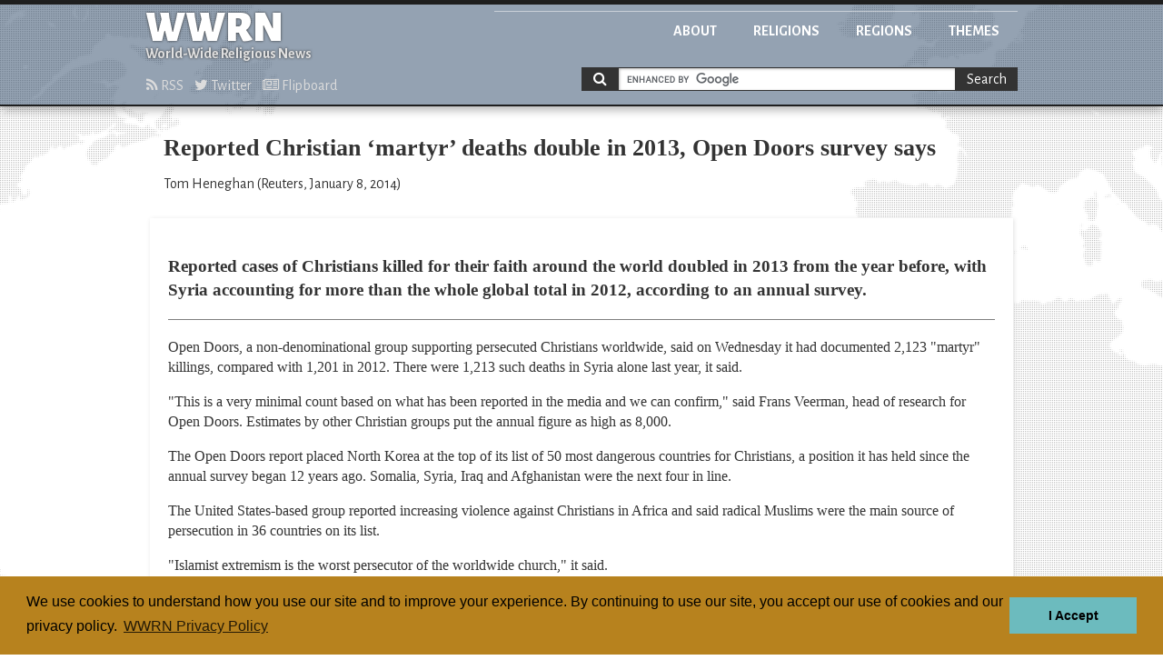

--- FILE ---
content_type: text/html; charset=utf-8
request_url: https://wwrn.org/articles/41446/
body_size: 8803
content:
<!doctype html>
<html class="article">
<head>
<!-- Google tag (gtag.js) -->
<script async src="https://www.googletagmanager.com/gtag/js?id=G-KH1321BTLB"></script>
<script>
  window.dataLayer = window.dataLayer || [];
  function gtag(){dataLayer.push(arguments);}
  gtag('js', new Date());

  gtag('config', 'G-KH1321BTLB');
</script>

<meta charset="utf-8">
<title>Reported Christian ‘martyr’ deaths double in 2013, Open Doors survey says | WWRN - World-wide Religious News</title>
<meta name="viewport" content="width=device-width, initial-scale=1">
<meta name="google-site-verification" content="yc7efwn0siynoPXihtYu4nJczVTLW4EXvzDvk7Pn4jg" />
<link href='//fonts.googleapis.com/css?family=Alegreya+Sans:400,700,900,400italic&amp;subset=latin,latin-ext' rel='stylesheet'>
<link href='//fonts.googleapis.com/css?family=Slabo+27px' rel='stylesheet'>

<link rel="stylesheet" href="/static/css/styles.css" />



<!-- Matomo -->
<script>
  var _paq = window._paq = window._paq || [];
  /* tracker methods like "setCustomDimension" should be called before "trackPageView" */
  _paq.push(['trackPageView']);
  _paq.push(['enableLinkTracking']);
  (function() {
    var u="//matomo.npubs.com/";
    _paq.push(['setTrackerUrl', u+'matomo.php']);
    _paq.push(['setSiteId', '17']);
    var d=document, g=d.createElement('script'), s=d.getElementsByTagName('script')[0];
    g.async=true; g.src=u+'matomo.js'; s.parentNode.insertBefore(g,s);
  })();
</script>
<!-- End Matomo Code -->

</head>

<body>

<header role="banner">
<div class="inner">
<div class="logo">
<a href="/">
<h1>WWRN</h1>
<h2>World-Wide Religious News</h2>
</a>
</div>

<nav class="main">
<ul>
<li class="about"><a href="/about/">About</a></li>
<li class="religions"><a href="/religions/">Religions</a></li>
<li class="regions"><a href="/regions/">Regions</a></li>
<li class="themes"><a href="/themes/">Themes</a></li>
</ul>
</nav>

<nav class="subscribe">
<ul>
<li><a href="/rss/"><i class="fa fa-rss"></i> RSS</a></li>
<li><a href="http://twitter.com/wwrn"><i class="fa fa-twitter"></i> Twitter</a></li>
<li><a href="https://flipboard.com/@wwrn"><i class="fa fa-newspaper-o"></i> Flipboard</a></li>
</ul>
</nav>



		<!-- Google CSE Search Box Begins -->
		<div id="search_nav">
		<form action="/search/" id="cse-search-box" class="search">
    		<i class="fa fa-search"></i>
			<input type="hidden" name="cx" value="014880362727701316021:tnuzlaeohae" />
			<input type="hidden" name="cof" value="FORID:11" />
			<input type="hidden" name="ie" value="UTF-8" />
			<input type="hidden" name="as_sitesearch" value="wwrn.org" />
			<input type="hidden" name="safe" value="active" />
			<input type="hidden" name="lr" value="lang_en" />
			<input type="text" id="search" name="q" class="query" size="31" />
			<button type="submit" name="sa" class="btn-search">Search</button>
		</form>
		<script type="text/javascript" src="//www.google.com/coop/cse/brand?form=cse-search-box"></script>
		</div>
		<!-- Google CSE Search Box Ends -->

</div>
</header>



<main role="main">
<div class="inner">

<article>
<header class="article-header">
<h3 class="title">Reported Christian ‘martyr’ deaths double in 2013, Open Doors survey says</h3>
<p class="byline">Tom Heneghan (Reuters, January 8, 2014)</p>
</header>
<section class="article-body">
<p>Reported cases of Christians killed for their faith around the world doubled in 2013 from the year before, with Syria accounting for more than the whole global total in 2012, according to an annual survey.</p>

<p>Open Doors, a non-denominational group supporting persecuted Christians worldwide, said on Wednesday it had documented 2,123 "martyr" killings, compared with 1,201 in 2012. There were 1,213 such deaths in Syria alone last year, it said.</p>

<p>"This is a very minimal count based on what has been reported in the media and we can confirm," said Frans Veerman, head of research for Open Doors. Estimates by other Christian groups put the annual figure as high as 8,000.</p>

<p>The Open Doors report placed North Korea at the top of its list of 50 most dangerous countries for Christians, a position it has held since the annual survey began 12 years ago. Somalia, Syria, Iraq and Afghanistan were the next four in line.</p>

<p>The United States-based group reported increasing violence against Christians in Africa and said radical Muslims were the main source of persecution in 36 countries on its list.</p>

<p>"Islamist extremism is the worst persecutor of the worldwide church," it said.</p>

<p>WAR AGAINST THE CHURCH</p>

<p>Christianity is the largest and most widely spread faith in the world, with 2.2 billion followers, or 32 percent of the world population, according to a survey by the U.S.-based Pew Forum on religion and Public Life.</p>

<p>It faces restrictions and hostility in 111 countries, ahead of the 90 countries limiting or harassing the second-largest faith, Islam, another Pew survey has reported.</p>

<p>Michel Varton, head of Open Doors France, told journalists in Strasbourg that failing states with civil wars or persistent internal tensions were often the most dangerous for Christians.</p>

<p>"In Syria, another war is thriving in the shadow of the civil war -- the war against the church," he said while presenting the Open Doors report there.</p>

<p>About 10 percent of Syrians are Christians. Many have become targets for Islamist rebels who see them as supporters of President Bashar al-Assad.</p>

<p>Nine of the 10 countries listed as dangerous for Christians are Muslim-majority states, many of them torn by conflicts with radical Islamists. Saudi Arabia is an exception but ranked sixth because of its total ban on practicing faiths other than Islam.</p>

<p>In the list of killings, Syria was followed by Nigeria with 612 cases last year after 791 in 2012. Pakistan was third with 88, up from 15 in 2012. Egypt ranked fourth with 83 deaths after 19 the previous year.</p>

<p>The report spoke of "horrific violence often directed at Christians" in the Central African Republic but said only nine deaths were confirmed last year because "most analysts still fail to recognize the religious dimension of the conflict."</p>

<p>NORTH KOREA</p>

<p>The report had no figures for killings in North Korea but said Christians there faced "the highest imaginable pressure" and some 50,000 to 70,000 lived in political prison camps.</p>

<p>"The God-like worship of the rulers leaves no room for any other religion," it said.</p>

<p>There was now "a strong drive to purge Christianity from Somalia," the report added, and Islamist attacks on Iraqi Christians have been increasing in the semi-autonomous Kurdish north, formerly a relatively safe area for them.</p>

<p>Veerman, based near Utrecht in the Netherlands, said that killings were only the most extreme examples of persecutions. Christians also face attacks on churches and schools, discrimination, threats, sexual assaults and expulsion from countries.</p>

<p>Open Doors, which began in the 1950s smuggling Bibles into communist states and now works in more than 60 countries, estimated last year that about 100 million Christians around the world suffered persecution for their faith.</p>
</section>

<nav class="related">
<h6>Filed under</h6>
<ul>


    <li class="religion"><a href="/religions/general/">General</a></li>





    <li class="region"><a href="/regions/uk-ireland/">UK/Ireland</a></li>





    <li class="theme"><a href="/themes/religious-persecution/">Religious Persecution</a></li>


</ul>
</nav>

</div>
</main>





<footer role="contentinfo">
<div class="inner">

<nav class="main">
<ul>
<li class="about"><a href="/about/">About</a></li>
<li class="religions"><a href="/religions/">Religions</a></li>
<li class="regions"><a href="/regions/">Regions</a></li>
<li class="themes"><a href="/themes/">Themes</a></li>
</ul>
</nav>

</div>
</footer>

</body>




<link rel="stylesheet" type="text/css" href="//cdnjs.cloudflare.com/ajax/libs/cookieconsent2/3.0.3/cookieconsent.min.css" />
<script src="//cdnjs.cloudflare.com/ajax/libs/cookieconsent2/3.0.3/cookieconsent.min.js"></script>
<script>
var cookie_message = "We use cookies to understand how you use our site and to improve your experience. By continuing to use our site, you accept our use of cookies and our privacy policy.";
window.addEventListener("load", function(){
window.cookieconsent.initialise({
    "palette": {
        "popup": {
            "background": "#B7821E",
            "text": "#000000"
        },
        "button": {
            "background": "#6CBBBE",
            "text": "#000000"
        }
    },
    "cookie": {
        "name": "wwrn_cookieconsent"
    },
    "content": {
        "message": cookie_message,
        "dismiss": "I Accept",
        "link": "WWRN Privacy Policy",
        "href": "/privacy/"
    }
})});
</script>

</html>


--- FILE ---
content_type: text/css
request_url: https://wwrn.org/static/css/styles.css
body_size: 64702
content:
@charset "UTF-8";
/*!
 *  Font Awesome 4.2.0 by @davegandy - http://fontawesome.io - @fontawesome
 *  License - http://fontawesome.io/license (Font: SIL OFL 1.1, CSS: MIT License)
 */
/* FONT PATH
 * -------------------------- */
@font-face {
  font-family: 'FontAwesome';
  src: url('font-awesome/fonts/fontawesome-webfont.eot?v=4.2.0');
  src: url('font-awesome/fonts/fontawesome-webfont.eot?#iefix&v=4.2.0') format('embedded-opentype'), url('font-awesome/fonts/fontawesome-webfont.woff?v=4.2.0') format('woff'), url('font-awesome/fonts/fontawesome-webfont.ttf?v=4.2.0') format('truetype'), url('font-awesome/fonts/fontawesome-webfont.svg?v=4.2.0#fontawesomeregular') format('svg');
  font-weight: normal;
  font-style: normal;
}
.fa {
  display: inline-block;
  font: normal normal normal 14px/1 FontAwesome;
  font-size: inherit;
  text-rendering: auto;
  -webkit-font-smoothing: antialiased;
  -moz-osx-font-smoothing: grayscale;
}
/* makes the font 33% larger relative to the icon container */
.fa-lg {
  font-size: 1.33333333em;
  line-height: 0.75em;
  vertical-align: -15%;
}
.fa-2x {
  font-size: 2em;
}
.fa-3x {
  font-size: 3em;
}
.fa-4x {
  font-size: 4em;
}
.fa-5x {
  font-size: 5em;
}
.fa-fw {
  width: 1.28571429em;
  text-align: center;
}
.fa-ul {
  padding-left: 0;
  margin-left: 2.14285714em;
  list-style-type: none;
}
.fa-ul > li {
  position: relative;
}
.fa-li {
  position: absolute;
  left: -2.14285714em;
  width: 2.14285714em;
  top: 0.14285714em;
  text-align: center;
}
.fa-li.fa-lg {
  left: -1.85714286em;
}
.fa-border {
  padding: .2em .25em .15em;
  border: solid 0.08em #eeeeee;
  border-radius: .1em;
}
.pull-right {
  float: right;
}
.pull-left {
  float: left;
}
.fa.pull-left {
  margin-right: .3em;
}
.fa.pull-right {
  margin-left: .3em;
}
.fa-spin {
  -webkit-animation: fa-spin 2s infinite linear;
  animation: fa-spin 2s infinite linear;
}
@-webkit-keyframes fa-spin {
  0% {
    -webkit-transform: rotate(0deg);
    transform: rotate(0deg);
  }
  100% {
    -webkit-transform: rotate(359deg);
    transform: rotate(359deg);
  }
}
@keyframes fa-spin {
  0% {
    -webkit-transform: rotate(0deg);
    transform: rotate(0deg);
  }
  100% {
    -webkit-transform: rotate(359deg);
    transform: rotate(359deg);
  }
}
.fa-rotate-90 {
  filter: progid:DXImageTransform.Microsoft.BasicImage(rotation=1);
  -webkit-transform: rotate(90deg);
  -ms-transform: rotate(90deg);
  transform: rotate(90deg);
}
.fa-rotate-180 {
  filter: progid:DXImageTransform.Microsoft.BasicImage(rotation=2);
  -webkit-transform: rotate(180deg);
  -ms-transform: rotate(180deg);
  transform: rotate(180deg);
}
.fa-rotate-270 {
  filter: progid:DXImageTransform.Microsoft.BasicImage(rotation=3);
  -webkit-transform: rotate(270deg);
  -ms-transform: rotate(270deg);
  transform: rotate(270deg);
}
.fa-flip-horizontal {
  filter: progid:DXImageTransform.Microsoft.BasicImage(rotation=0, mirror=1);
  -webkit-transform: scale(-1, 1);
  -ms-transform: scale(-1, 1);
  transform: scale(-1, 1);
}
.fa-flip-vertical {
  filter: progid:DXImageTransform.Microsoft.BasicImage(rotation=2, mirror=1);
  -webkit-transform: scale(1, -1);
  -ms-transform: scale(1, -1);
  transform: scale(1, -1);
}
:root .fa-rotate-90,
:root .fa-rotate-180,
:root .fa-rotate-270,
:root .fa-flip-horizontal,
:root .fa-flip-vertical {
  -webkit-filter: none;
          filter: none;
}
.fa-stack {
  position: relative;
  display: inline-block;
  width: 2em;
  height: 2em;
  line-height: 2em;
  vertical-align: middle;
}
.fa-stack-1x,
.fa-stack-2x {
  position: absolute;
  left: 0;
  width: 100%;
  text-align: center;
}
.fa-stack-1x {
  line-height: inherit;
}
.fa-stack-2x {
  font-size: 2em;
}
.fa-inverse {
  color: #ffffff;
}


/* Font Awesome uses the Unicode Private Use Area (PUA) to ensure screen
   readers do not read off random characters that represent icons */

/*
.fa-glass:before {
  content: "\f000";
}
.fa-music:before {
  content: "\f001";
}
*/
.fa-search:before {
  content: "\f002";
}
.fa-envelope-o:before {
  content: "\f003";
}
/*
.fa-heart:before {
  content: "\f004";
}
.fa-star:before {
  content: "\f005";
}
.fa-star-o:before {
  content: "\f006";
}
.fa-user:before {
  content: "\f007";
}
.fa-film:before {
  content: "\f008";
}
.fa-th-large:before {
  content: "\f009";
}
.fa-th:before {
  content: "\f00a";
}
.fa-th-list:before {
  content: "\f00b";
}
.fa-check:before {
  content: "\f00c";
}
.fa-remove:before,
.fa-close:before,
.fa-times:before {
  content: "\f00d";
}
.fa-search-plus:before {
  content: "\f00e";
}
.fa-search-minus:before {
  content: "\f010";
}
.fa-power-off:before {
  content: "\f011";
}
.fa-signal:before {
  content: "\f012";
}
.fa-gear:before,
.fa-cog:before {
  content: "\f013";
}
.fa-trash-o:before {
  content: "\f014";
}
.fa-home:before {
  content: "\f015";
}
.fa-file-o:before {
  content: "\f016";
}
.fa-clock-o:before {
  content: "\f017";
}
.fa-road:before {
  content: "\f018";
}
.fa-download:before {
  content: "\f019";
}
.fa-arrow-circle-o-down:before {
  content: "\f01a";
}
.fa-arrow-circle-o-up:before {
  content: "\f01b";
}
*/
.fa-inbox:before {
  content: "\f01c";
}
/*
.fa-play-circle-o:before {
  content: "\f01d";
}
.fa-rotate-right:before,
.fa-repeat:before {
  content: "\f01e";
}
.fa-refresh:before {
  content: "\f021";
}
.fa-list-alt:before {
  content: "\f022";
}
.fa-lock:before {
  content: "\f023";
}
.fa-flag:before {
  content: "\f024";
}
.fa-headphones:before {
  content: "\f025";
}
.fa-volume-off:before {
  content: "\f026";
}
.fa-volume-down:before {
  content: "\f027";
}
.fa-volume-up:before {
  content: "\f028";
}
.fa-qrcode:before {
  content: "\f029";
}
.fa-barcode:before {
  content: "\f02a";
}
.fa-tag:before {
  content: "\f02b";
}
.fa-tags:before {
  content: "\f02c";
}
.fa-book:before {
  content: "\f02d";
}
.fa-bookmark:before {
  content: "\f02e";
}
.fa-print:before {
  content: "\f02f";
}
.fa-camera:before {
  content: "\f030";
}
.fa-font:before {
  content: "\f031";
}
.fa-bold:before {
  content: "\f032";
}
.fa-italic:before {
  content: "\f033";
}
.fa-text-height:before {
  content: "\f034";
}
.fa-text-width:before {
  content: "\f035";
}
.fa-align-left:before {
  content: "\f036";
}
.fa-align-center:before {
  content: "\f037";
}
.fa-align-right:before {
  content: "\f038";
}
.fa-align-justify:before {
  content: "\f039";
}
.fa-list:before {
  content: "\f03a";
}
.fa-dedent:before,
.fa-outdent:before {
  content: "\f03b";
}
.fa-indent:before {
  content: "\f03c";
}
.fa-video-camera:before {
  content: "\f03d";
}
.fa-photo:before,
.fa-image:before,
.fa-picture-o:before {
  content: "\f03e";
}
.fa-pencil:before {
  content: "\f040";
}
.fa-map-marker:before {
  content: "\f041";
}
.fa-adjust:before {
  content: "\f042";
}
.fa-tint:before {
  content: "\f043";
}
.fa-edit:before,
.fa-pencil-square-o:before {
  content: "\f044";
}
.fa-share-square-o:before {
  content: "\f045";
}
.fa-check-square-o:before {
  content: "\f046";
}
.fa-arrows:before {
  content: "\f047";
}
.fa-step-backward:before {
  content: "\f048";
}
.fa-fast-backward:before {
  content: "\f049";
}
.fa-backward:before {
  content: "\f04a";
}
.fa-play:before {
  content: "\f04b";
}
.fa-pause:before {
  content: "\f04c";
}
.fa-stop:before {
  content: "\f04d";
}
.fa-forward:before {
  content: "\f04e";
}
.fa-fast-forward:before {
  content: "\f050";
}
.fa-step-forward:before {
  content: "\f051";
}
.fa-eject:before {
  content: "\f052";
}
.fa-chevron-left:before {
  content: "\f053";
}
.fa-chevron-right:before {
  content: "\f054";
}
.fa-plus-circle:before {
  content: "\f055";
}
.fa-minus-circle:before {
  content: "\f056";
}
.fa-times-circle:before {
  content: "\f057";
}
.fa-check-circle:before {
  content: "\f058";
}
.fa-question-circle:before {
  content: "\f059";
}
.fa-info-circle:before {
  content: "\f05a";
}
.fa-crosshairs:before {
  content: "\f05b";
}
.fa-times-circle-o:before {
  content: "\f05c";
}
.fa-check-circle-o:before {
  content: "\f05d";
}
.fa-ban:before {
  content: "\f05e";
}
.fa-arrow-left:before {
  content: "\f060";
}
.fa-arrow-right:before {
  content: "\f061";
}
.fa-arrow-up:before {
  content: "\f062";
}
.fa-arrow-down:before {
  content: "\f063";
}
.fa-mail-forward:before,
.fa-share:before {
  content: "\f064";
}
.fa-expand:before {
  content: "\f065";
}
.fa-compress:before {
  content: "\f066";
}
.fa-plus:before {
  content: "\f067";
}
.fa-minus:before {
  content: "\f068";
}
.fa-asterisk:before {
  content: "\f069";
}
.fa-exclamation-circle:before {
  content: "\f06a";
}
.fa-gift:before {
  content: "\f06b";
}
.fa-leaf:before {
  content: "\f06c";
}
.fa-fire:before {
  content: "\f06d";
}
.fa-eye:before {
  content: "\f06e";
}
.fa-eye-slash:before {
  content: "\f070";
}
.fa-warning:before,
.fa-exclamation-triangle:before {
  content: "\f071";
}
.fa-plane:before {
  content: "\f072";
}
.fa-calendar:before {
  content: "\f073";
}
.fa-random:before {
  content: "\f074";
}
.fa-comment:before {
  content: "\f075";
}
.fa-magnet:before {
  content: "\f076";
}
.fa-chevron-up:before {
  content: "\f077";
}
.fa-chevron-down:before {
  content: "\f078";
}
.fa-retweet:before {
  content: "\f079";
}
.fa-shopping-cart:before {
  content: "\f07a";
}
.fa-folder:before {
  content: "\f07b";
}
.fa-folder-open:before {
  content: "\f07c";
}
.fa-arrows-v:before {
  content: "\f07d";
}
.fa-arrows-h:before {
  content: "\f07e";
}
.fa-bar-chart-o:before,
.fa-bar-chart:before {
  content: "\f080";
}
.fa-twitter-square:before {
  content: "\f081";
}
.fa-facebook-square:before {
  content: "\f082";
}
.fa-camera-retro:before {
  content: "\f083";
}
.fa-key:before {
  content: "\f084";
}
.fa-gears:before,
.fa-cogs:before {
  content: "\f085";
}
.fa-comments:before {
  content: "\f086";
}
.fa-thumbs-o-up:before {
  content: "\f087";
}
.fa-thumbs-o-down:before {
  content: "\f088";
}
.fa-star-half:before {
  content: "\f089";
}
.fa-heart-o:before {
  content: "\f08a";
}
.fa-sign-out:before {
  content: "\f08b";
}
.fa-linkedin-square:before {
  content: "\f08c";
}
.fa-thumb-tack:before {
  content: "\f08d";
}
.fa-external-link:before {
  content: "\f08e";
}
.fa-sign-in:before {
  content: "\f090";
}
.fa-trophy:before {
  content: "\f091";
}
.fa-github-square:before {
  content: "\f092";
}
.fa-upload:before {
  content: "\f093";
}
.fa-lemon-o:before {
  content: "\f094";
}
.fa-phone:before {
  content: "\f095";
}
.fa-square-o:before {
  content: "\f096";
}
.fa-bookmark-o:before {
  content: "\f097";
}
.fa-phone-square:before {
  content: "\f098";
}
*/
.fa-twitter:before {
  content: "\f099";
}
/*
.fa-facebook:before {
  content: "\f09a";
}
.fa-github:before {
  content: "\f09b";
}
.fa-unlock:before {
  content: "\f09c";
}
.fa-credit-card:before {
  content: "\f09d";
}
*/
.fa-rss:before {
  content: "\f09e";
}
/*
.fa-hdd-o:before {
  content: "\f0a0";
}
.fa-bullhorn:before {
  content: "\f0a1";
}
.fa-bell:before {
  content: "\f0f3";
}
.fa-certificate:before {
  content: "\f0a3";
}
.fa-hand-o-right:before {
  content: "\f0a4";
}
.fa-hand-o-left:before {
  content: "\f0a5";
}
.fa-hand-o-up:before {
  content: "\f0a6";
}
.fa-hand-o-down:before {
  content: "\f0a7";
}
.fa-arrow-circle-left:before {
  content: "\f0a8";
}
.fa-arrow-circle-right:before {
  content: "\f0a9";
}
.fa-arrow-circle-up:before {
  content: "\f0aa";
}
.fa-arrow-circle-down:before {
  content: "\f0ab";
}
.fa-globe:before {
  content: "\f0ac";
}
.fa-wrench:before {
  content: "\f0ad";
}
.fa-tasks:before {
  content: "\f0ae";
}
.fa-filter:before {
  content: "\f0b0";
}
.fa-briefcase:before {
  content: "\f0b1";
}
.fa-arrows-alt:before {
  content: "\f0b2";
}
.fa-group:before,
.fa-users:before {
  content: "\f0c0";
}
.fa-chain:before,
.fa-link:before {
  content: "\f0c1";
}
.fa-cloud:before {
  content: "\f0c2";
}
.fa-flask:before {
  content: "\f0c3";
}
.fa-cut:before,
.fa-scissors:before {
  content: "\f0c4";
}
.fa-copy:before,
.fa-files-o:before {
  content: "\f0c5";
}
.fa-paperclip:before {
  content: "\f0c6";
}
.fa-save:before,
.fa-floppy-o:before {
  content: "\f0c7";
}
.fa-square:before {
  content: "\f0c8";
}
.fa-navicon:before,
.fa-reorder:before,
.fa-bars:before {
  content: "\f0c9";
}
.fa-list-ul:before {
  content: "\f0ca";
}
.fa-list-ol:before {
  content: "\f0cb";
}
.fa-strikethrough:before {
  content: "\f0cc";
}
.fa-underline:before {
  content: "\f0cd";
}
.fa-table:before {
  content: "\f0ce";
}
.fa-magic:before {
  content: "\f0d0";
}
.fa-truck:before {
  content: "\f0d1";
}
.fa-pinterest:before {
  content: "\f0d2";
}
.fa-pinterest-square:before {
  content: "\f0d3";
}
.fa-google-plus-square:before {
  content: "\f0d4";
}
.fa-google-plus:before {
  content: "\f0d5";
}
.fa-money:before {
  content: "\f0d6";
}
.fa-caret-down:before {
  content: "\f0d7";
}
.fa-caret-up:before {
  content: "\f0d8";
}
.fa-caret-left:before {
  content: "\f0d9";
}
.fa-caret-right:before {
  content: "\f0da";
}
.fa-columns:before {
  content: "\f0db";
}
.fa-unsorted:before,
.fa-sort:before {
  content: "\f0dc";
}
.fa-sort-down:before,
.fa-sort-desc:before {
  content: "\f0dd";
}
.fa-sort-up:before,
.fa-sort-asc:before {
  content: "\f0de";
}
.fa-envelope:before {
  content: "\f0e0";
}
.fa-linkedin:before {
  content: "\f0e1";
}
.fa-rotate-left:before,
.fa-undo:before {
  content: "\f0e2";
}
.fa-legal:before,
.fa-gavel:before {
  content: "\f0e3";
}
.fa-dashboard:before,
.fa-tachometer:before {
  content: "\f0e4";
}
.fa-comment-o:before {
  content: "\f0e5";
}
.fa-comments-o:before {
  content: "\f0e6";
}
.fa-flash:before,
.fa-bolt:before {
  content: "\f0e7";
}
.fa-sitemap:before {
  content: "\f0e8";
}
.fa-umbrella:before {
  content: "\f0e9";
}
.fa-paste:before,
.fa-clipboard:before {
  content: "\f0ea";
}
.fa-lightbulb-o:before {
  content: "\f0eb";
}
.fa-exchange:before {
  content: "\f0ec";
}
.fa-cloud-download:before {
  content: "\f0ed";
}
.fa-cloud-upload:before {
  content: "\f0ee";
}
.fa-user-md:before {
  content: "\f0f0";
}
.fa-stethoscope:before {
  content: "\f0f1";
}
.fa-suitcase:before {
  content: "\f0f2";
}
.fa-bell-o:before {
  content: "\f0a2";
}
.fa-coffee:before {
  content: "\f0f4";
}
.fa-cutlery:before {
  content: "\f0f5";
}
.fa-file-text-o:before {
  content: "\f0f6";
}
.fa-building-o:before {
  content: "\f0f7";
}
.fa-hospital-o:before {
  content: "\f0f8";
}
.fa-ambulance:before {
  content: "\f0f9";
}
.fa-medkit:before {
  content: "\f0fa";
}
.fa-fighter-jet:before {
  content: "\f0fb";
}
.fa-beer:before {
  content: "\f0fc";
}
.fa-h-square:before {
  content: "\f0fd";
}
.fa-plus-square:before {
  content: "\f0fe";
}
.fa-angle-double-left:before {
  content: "\f100";
}
.fa-angle-double-right:before {
  content: "\f101";
}
.fa-angle-double-up:before {
  content: "\f102";
}
.fa-angle-double-down:before {
  content: "\f103";
}
.fa-angle-left:before {
  content: "\f104";
}
.fa-angle-right:before {
  content: "\f105";
}
.fa-angle-up:before {
  content: "\f106";
}
.fa-angle-down:before {
  content: "\f107";
}
.fa-desktop:before {
  content: "\f108";
}
.fa-laptop:before {
  content: "\f109";
}
.fa-tablet:before {
  content: "\f10a";
}
.fa-mobile-phone:before,
.fa-mobile:before {
  content: "\f10b";
}
.fa-circle-o:before {
  content: "\f10c";
}
.fa-quote-left:before {
  content: "\f10d";
}
.fa-quote-right:before {
  content: "\f10e";
}
.fa-spinner:before {
  content: "\f110";
}
.fa-circle:before {
  content: "\f111";
}
.fa-mail-reply:before,
.fa-reply:before {
  content: "\f112";
}
.fa-github-alt:before {
  content: "\f113";
}
.fa-folder-o:before {
  content: "\f114";
}
.fa-folder-open-o:before {
  content: "\f115";
}
.fa-smile-o:before {
  content: "\f118";
}
.fa-frown-o:before {
  content: "\f119";
}
.fa-meh-o:before {
  content: "\f11a";
}
.fa-gamepad:before {
  content: "\f11b";
}
.fa-keyboard-o:before {
  content: "\f11c";
}
.fa-flag-o:before {
  content: "\f11d";
}
.fa-flag-checkered:before {
  content: "\f11e";
}
.fa-terminal:before {
  content: "\f120";
}
.fa-code:before {
  content: "\f121";
}
.fa-mail-reply-all:before,
.fa-reply-all:before {
  content: "\f122";
}
.fa-star-half-empty:before,
.fa-star-half-full:before,
.fa-star-half-o:before {
  content: "\f123";
}
.fa-location-arrow:before {
  content: "\f124";
}
.fa-crop:before {
  content: "\f125";
}
.fa-code-fork:before {
  content: "\f126";
}
.fa-unlink:before,
.fa-chain-broken:before {
  content: "\f127";
}
.fa-question:before {
  content: "\f128";
}
.fa-info:before {
  content: "\f129";
}
.fa-exclamation:before {
  content: "\f12a";
}
.fa-superscript:before {
  content: "\f12b";
}
.fa-subscript:before {
  content: "\f12c";
}
.fa-eraser:before {
  content: "\f12d";
}
.fa-puzzle-piece:before {
  content: "\f12e";
}
.fa-microphone:before {
  content: "\f130";
}
.fa-microphone-slash:before {
  content: "\f131";
}
.fa-shield:before {
  content: "\f132";
}
.fa-calendar-o:before {
  content: "\f133";
}
.fa-fire-extinguisher:before {
  content: "\f134";
}
.fa-rocket:before {
  content: "\f135";
}
.fa-maxcdn:before {
  content: "\f136";
}
.fa-chevron-circle-left:before {
  content: "\f137";
}
.fa-chevron-circle-right:before {
  content: "\f138";
}
.fa-chevron-circle-up:before {
  content: "\f139";
}
.fa-chevron-circle-down:before {
  content: "\f13a";
}
.fa-html5:before {
  content: "\f13b";
}
.fa-css3:before {
  content: "\f13c";
}
.fa-anchor:before {
  content: "\f13d";
}
.fa-unlock-alt:before {
  content: "\f13e";
}
.fa-bullseye:before {
  content: "\f140";
}
.fa-ellipsis-h:before {
  content: "\f141";
}
.fa-ellipsis-v:before {
  content: "\f142";
}
.fa-rss-square:before {
  content: "\f143";
}
.fa-play-circle:before {
  content: "\f144";
}
.fa-ticket:before {
  content: "\f145";
}
.fa-minus-square:before {
  content: "\f146";
}
.fa-minus-square-o:before {
  content: "\f147";
}
.fa-level-up:before {
  content: "\f148";
}
.fa-level-down:before {
  content: "\f149";
}
.fa-check-square:before {
  content: "\f14a";
}
.fa-pencil-square:before {
  content: "\f14b";
}
.fa-external-link-square:before {
  content: "\f14c";
}
.fa-share-square:before {
  content: "\f14d";
}
.fa-compass:before {
  content: "\f14e";
}
.fa-toggle-down:before,
.fa-caret-square-o-down:before {
  content: "\f150";
}
.fa-toggle-up:before,
.fa-caret-square-o-up:before {
  content: "\f151";
}
.fa-toggle-right:before,
.fa-caret-square-o-right:before {
  content: "\f152";
}
.fa-euro:before,
.fa-eur:before {
  content: "\f153";
}
.fa-gbp:before {
  content: "\f154";
}
.fa-dollar:before,
.fa-usd:before {
  content: "\f155";
}
.fa-rupee:before,
.fa-inr:before {
  content: "\f156";
}
.fa-cny:before,
.fa-rmb:before,
.fa-yen:before,
.fa-jpy:before {
  content: "\f157";
}
.fa-ruble:before,
.fa-rouble:before,
.fa-rub:before {
  content: "\f158";
}
.fa-won:before,
.fa-krw:before {
  content: "\f159";
}
.fa-bitcoin:before,
.fa-btc:before {
  content: "\f15a";
}
.fa-file:before {
  content: "\f15b";
}
.fa-file-text:before {
  content: "\f15c";
}
.fa-sort-alpha-asc:before {
  content: "\f15d";
}
.fa-sort-alpha-desc:before {
  content: "\f15e";
}
.fa-sort-amount-asc:before {
  content: "\f160";
}
.fa-sort-amount-desc:before {
  content: "\f161";
}
.fa-sort-numeric-asc:before {
  content: "\f162";
}
.fa-sort-numeric-desc:before {
  content: "\f163";
}
.fa-thumbs-up:before {
  content: "\f164";
}
.fa-thumbs-down:before {
  content: "\f165";
}
.fa-youtube-square:before {
  content: "\f166";
}
.fa-youtube:before {
  content: "\f167";
}
.fa-xing:before {
  content: "\f168";
}
.fa-xing-square:before {
  content: "\f169";
}
.fa-youtube-play:before {
  content: "\f16a";
}
.fa-dropbox:before {
  content: "\f16b";
}
.fa-stack-overflow:before {
  content: "\f16c";
}
.fa-instagram:before {
  content: "\f16d";
}
.fa-flickr:before {
  content: "\f16e";
}
.fa-adn:before {
  content: "\f170";
}
.fa-bitbucket:before {
  content: "\f171";
}
.fa-bitbucket-square:before {
  content: "\f172";
}
.fa-tumblr:before {
  content: "\f173";
}
.fa-tumblr-square:before {
  content: "\f174";
}
.fa-long-arrow-down:before {
  content: "\f175";
}
.fa-long-arrow-up:before {
  content: "\f176";
}
.fa-long-arrow-left:before {
  content: "\f177";
}
.fa-long-arrow-right:before {
  content: "\f178";
}
.fa-apple:before {
  content: "\f179";
}
.fa-windows:before {
  content: "\f17a";
}
.fa-android:before {
  content: "\f17b";
}
.fa-linux:before {
  content: "\f17c";
}
.fa-dribbble:before {
  content: "\f17d";
}
.fa-skype:before {
  content: "\f17e";
}
.fa-foursquare:before {
  content: "\f180";
}
.fa-trello:before {
  content: "\f181";
}
.fa-female:before {
  content: "\f182";
}
.fa-male:before {
  content: "\f183";
}
.fa-gittip:before {
  content: "\f184";
}
.fa-sun-o:before {
  content: "\f185";
}
.fa-moon-o:before {
  content: "\f186";
}
.fa-archive:before {
  content: "\f187";
}
.fa-bug:before {
  content: "\f188";
}
.fa-vk:before {
  content: "\f189";
}
.fa-weibo:before {
  content: "\f18a";
}
.fa-renren:before {
  content: "\f18b";
}
.fa-pagelines:before {
  content: "\f18c";
}
.fa-stack-exchange:before {
  content: "\f18d";
}
.fa-arrow-circle-o-right:before {
  content: "\f18e";
}
.fa-arrow-circle-o-left:before {
  content: "\f190";
}
.fa-toggle-left:before,
.fa-caret-square-o-left:before {
  content: "\f191";
}
.fa-dot-circle-o:before {
  content: "\f192";
}
.fa-wheelchair:before {
  content: "\f193";
}
.fa-vimeo-square:before {
  content: "\f194";
}
.fa-turkish-lira:before,
.fa-try:before {
  content: "\f195";
}
.fa-plus-square-o:before {
  content: "\f196";
}
.fa-space-shuttle:before {
  content: "\f197";
}
.fa-slack:before {
  content: "\f198";
}
.fa-envelope-square:before {
  content: "\f199";
}
.fa-wordpress:before {
  content: "\f19a";
}
.fa-openid:before {
  content: "\f19b";
}
.fa-institution:before,
.fa-bank:before,
.fa-university:before {
  content: "\f19c";
}
.fa-mortar-board:before,
.fa-graduation-cap:before {
  content: "\f19d";
}
.fa-yahoo:before {
  content: "\f19e";
}
.fa-google:before {
  content: "\f1a0";
}
.fa-reddit:before {
  content: "\f1a1";
}
.fa-reddit-square:before {
  content: "\f1a2";
}
.fa-stumbleupon-circle:before {
  content: "\f1a3";
}
.fa-stumbleupon:before {
  content: "\f1a4";
}
.fa-delicious:before {
  content: "\f1a5";
}
.fa-digg:before {
  content: "\f1a6";
}
.fa-pied-piper:before {
  content: "\f1a7";
}
.fa-pied-piper-alt:before {
  content: "\f1a8";
}
.fa-drupal:before {
  content: "\f1a9";
}
.fa-joomla:before {
  content: "\f1aa";
}
.fa-language:before {
  content: "\f1ab";
}
.fa-fax:before {
  content: "\f1ac";
}
.fa-building:before {
  content: "\f1ad";
}
.fa-child:before {
  content: "\f1ae";
}
.fa-paw:before {
  content: "\f1b0";
}
.fa-spoon:before {
  content: "\f1b1";
}
.fa-cube:before {
  content: "\f1b2";
}
.fa-cubes:before {
  content: "\f1b3";
}
.fa-behance:before {
  content: "\f1b4";
}
.fa-behance-square:before {
  content: "\f1b5";
}
.fa-steam:before {
  content: "\f1b6";
}
.fa-steam-square:before {
  content: "\f1b7";
}
.fa-recycle:before {
  content: "\f1b8";
}
.fa-automobile:before,
.fa-car:before {
  content: "\f1b9";
}
.fa-cab:before,
.fa-taxi:before {
  content: "\f1ba";
}
.fa-tree:before {
  content: "\f1bb";
}
.fa-spotify:before {
  content: "\f1bc";
}
.fa-deviantart:before {
  content: "\f1bd";
}
.fa-soundcloud:before {
  content: "\f1be";
}
.fa-database:before {
  content: "\f1c0";
}
.fa-file-pdf-o:before {
  content: "\f1c1";
}
.fa-file-word-o:before {
  content: "\f1c2";
}
.fa-file-excel-o:before {
  content: "\f1c3";
}
.fa-file-powerpoint-o:before {
  content: "\f1c4";
}
.fa-file-photo-o:before,
.fa-file-picture-o:before,
.fa-file-image-o:before {
  content: "\f1c5";
}
.fa-file-zip-o:before,
.fa-file-archive-o:before {
  content: "\f1c6";
}
.fa-file-sound-o:before,
.fa-file-audio-o:before {
  content: "\f1c7";
}
.fa-file-movie-o:before,
.fa-file-video-o:before {
  content: "\f1c8";
}
.fa-file-code-o:before {
  content: "\f1c9";
}
.fa-vine:before {
  content: "\f1ca";
}
.fa-codepen:before {
  content: "\f1cb";
}
.fa-jsfiddle:before {
  content: "\f1cc";
}
.fa-life-bouy:before,
.fa-life-buoy:before,
.fa-life-saver:before,
.fa-support:before,
.fa-life-ring:before {
  content: "\f1cd";
}
.fa-circle-o-notch:before {
  content: "\f1ce";
}
.fa-ra:before,
.fa-rebel:before {
  content: "\f1d0";
}
.fa-ge:before,
.fa-empire:before {
  content: "\f1d1";
}
.fa-git-square:before {
  content: "\f1d2";
}
.fa-git:before {
  content: "\f1d3";
}
.fa-hacker-news:before {
  content: "\f1d4";
}
.fa-tencent-weibo:before {
  content: "\f1d5";
}
.fa-qq:before {
  content: "\f1d6";
}
.fa-wechat:before,
.fa-weixin:before {
  content: "\f1d7";
}
.fa-send:before,
.fa-paper-plane:before {
  content: "\f1d8";
}
.fa-send-o:before,
.fa-paper-plane-o:before {
  content: "\f1d9";
}
.fa-history:before {
  content: "\f1da";
}
.fa-circle-thin:before {
  content: "\f1db";
}
.fa-header:before {
  content: "\f1dc";
}
.fa-paragraph:before {
  content: "\f1dd";
}
.fa-sliders:before {
  content: "\f1de";
}
.fa-share-alt:before {
  content: "\f1e0";
}
.fa-share-alt-square:before {
  content: "\f1e1";
}
.fa-bomb:before {
  content: "\f1e2";
}
.fa-soccer-ball-o:before,
.fa-futbol-o:before {
  content: "\f1e3";
}
.fa-tty:before {
  content: "\f1e4";
}
.fa-binoculars:before {
  content: "\f1e5";
}
.fa-plug:before {
  content: "\f1e6";
}
.fa-slideshare:before {
  content: "\f1e7";
}
.fa-twitch:before {
  content: "\f1e8";
}
.fa-yelp:before {
  content: "\f1e9";
}
*/
.fa-newspaper-o:before {
  content: "\f1ea";
}
/*
.fa-wifi:before {
  content: "\f1eb";
}
.fa-calculator:before {
  content: "\f1ec";
}
.fa-paypal:before {
  content: "\f1ed";
}
.fa-google-wallet:before {
  content: "\f1ee";
}
.fa-cc-visa:before {
  content: "\f1f0";
}
.fa-cc-mastercard:before {
  content: "\f1f1";
}
.fa-cc-discover:before {
  content: "\f1f2";
}
.fa-cc-amex:before {
  content: "\f1f3";
}
.fa-cc-paypal:before {
  content: "\f1f4";
}
.fa-cc-stripe:before {
  content: "\f1f5";
}
.fa-bell-slash:before {
  content: "\f1f6";
}
.fa-bell-slash-o:before {
  content: "\f1f7";
}
.fa-trash:before {
  content: "\f1f8";
}
.fa-copyright:before {
  content: "\f1f9";
}
.fa-at:before {
  content: "\f1fa";
}
.fa-eyedropper:before {
  content: "\f1fb";
}
.fa-paint-brush:before {
  content: "\f1fc";
}
.fa-birthday-cake:before {
  content: "\f1fd";
}
.fa-area-chart:before {
  content: "\f1fe";
}
.fa-pie-chart:before {
  content: "\f200";
}
.fa-line-chart:before {
  content: "\f201";
}
.fa-lastfm:before {
  content: "\f202";
}
.fa-lastfm-square:before {
  content: "\f203";
}
.fa-toggle-off:before {
  content: "\f204";
}
.fa-toggle-on:before {
  content: "\f205";
}
.fa-bicycle:before {
  content: "\f206";
}
.fa-bus:before {
  content: "\f207";
}
.fa-ioxhost:before {
  content: "\f208";
}
.fa-angellist:before {
  content: "\f209";
}
.fa-cc:before {
  content: "\f20a";
}
.fa-shekel:before,
.fa-sheqel:before,
.fa-ils:before {
  content: "\f20b";
}
.fa-meanpath:before {
  content: "\f20c";
}
*/
html,
body,
body div,
span,
object,
iframe,
h1,
h2,
h3,
h4,
h5,
h6,
p,
blockquote,
pre,
abbr,
address,
cite,
code,
del,
dfn,
em,
img,
ins,
kbd,
q,
samp,
small,
strong,
sub,
sup,
var,
b,
i,
dl,
dt,
dd,
ol,
ul,
li,
fieldset,
form,
label,
legend,
table,
caption,
tbody,
tfoot,
thead,
tr,
th,
td,
article,
aside,
figure,
footer,
header,
hgroup,
menu,
nav,
section,
time,
mark,
audio,
video,
a {
  margin: 0;
  padding: 0;
  border: 0;
  outline: 0;
  font-size: 100%;
  vertical-align: baseline;
  background: transparent;
  font-weight: inherit;
}
article,
aside,
details,
figcaption,
figure,
footer,
header,
hgroup,
nav,
section { display: block; }
img,
object,
embed { max-width: 100%; }

[hidden] { display: none; }

html {
  font-size: 100%;
  -webkit-text-size-adjust: 100%;
  -ms-text-size-adjust: 100%;
  overflow-y: scroll;
}

html,
button,
input,
select,
textarea { color: #222; }

body {
  margin: 0;
  font-size: 1em;
  line-height: 1.4;
}

ul { list-style: none; }

blockquote, q { quotes: none; }
blockquote:before,
blockquote:after,
q:before,
q:after {
  content: '';
  content: none;
}

del { text-decoration: line-through; }

::-moz-selection {
  background: #ddd;
  color: #000;
  text-shadow: none;
}
::selection {
  background: #ddd;
  color: #000;
  text-shadow: none;
}
img::-moz-selection { background: transparent; }
img::selection { background: transparent; }

a:focus { outline: thin dotted; }
a:hover,
a:active { outline: 0; }

abbr[title] { border-bottom: 1px dotted; }

b, strong { font-weight: 700; }

dfn { font-style: italic; }

hr {
  display: block;
  height: 1px;
  border: 0;
  border-top: 1px solid #ccc;
  margin: 1em 0;
  padding: 0;
}

ins {
  background: #ff9;
  color: #000;
  text-decoration: none;
}

mark {
  background: #ff0;
  color: #000;
  font-style: italic;
  font-weight: bold;
}

pre,
code,
kbd,
samp {
  font-family: monospace, serif;
  _font-family: 'courier new', monospace;
  font-size: 1em;
}

pre {
  white-space: pre;
  white-space: pre-wrap;
  word-wrap: break-word;
}

small { font-size: 85%; }

sub,
sup {
  font-size: 75%;
  line-height: 0;
  position: relative;
  vertical-align: baseline;
}

sup { top: -0.5em; }
sub { bottom: -0.25em; }

img {
  border: 0;
  -ms-interpolation-mode: bicubic;
  vertical-align: middle;
}

svg:not(:root) { overflow: hidden; }

figure,
form { margin: 0; }

fieldset {
  border: 0;
  margin: 0;
  padding: 0;
}

label,
input[type=button],
input[type=submit],
button { cursor: pointer; }

legend {
  border: 0;
  *margin-left: -7px;
  padding: 0;
  white-space: normal;
}

button,
input,
select,
textarea {
  font-size: 100%;
  margin: 0;
  vertical-align: baseline;
  *vertical-align: middle;
}

button,
input { line-height: normal; }

button,
input[type="button"],
input[type="reset"],
input[type="submit"] {
  cursor: pointer;
  -webkit-appearance: button;
  *overflow: visible;
}

button[disabled],
input[disabled] { cursor: default; }

input[type="checkbox"],
input[type="radio"] {
  box-sizing: border-box;
  padding: 0;
  *width: 13px;
  *height: 13px;
}
input[type="search"] {
  box-sizing: content-box;
}
input[type="search"]::-webkit-search-decoration,
input[type="search"]::-webkit-search-cancel-button { -webkit-appearance: none; }
button::-moz-focus-inner,
input::-moz-focus-inner {
  border: 0;
  padding: 0;
}

textarea {
  overflow: auto;
  vertical-align: top;
  resize: vertical;
}

table {
  border-collapse: collapse;
  border-spacing: 0;
}

th {
  font-weight: bold;
  vertical-align: bottom;
}

td {
  font-weight: normal;
  vertical-align: top;
}

.chromeframe {
  margin: 0.2em 0;
  background: #ccc;
  color: #000;
  padding: 0.2em 0;
}

* {
  box-sizing: border-box;
}

html,
body {
  text-rendering: optimizeLegibility;
  color: #222;
  background-color: #fff;
  height: 100%;
}

a {
  color: #2455c3;
  text-decoration: none;
}
a:hover,
a:focus { text-decoration: underline; }

p {
  -moz-font-feature-settings: "liga=1,  dlig=1,  onum=1";
  -moz-font-feature-settings: "liga", "dlig", "onum";
  -ms-font-feature-settings: "liga", "dlig", "onum";
  -webkit-font-feature-settings: "liga", "dlig", "onum";
  -o-font-feature-settings: "liga", "dlig", "onum";
  font-feature-settings: "liga", "dlig", "onum";
}

html[data-useragent*="Chrome"][data-platform*="Mac"] p {
  -webkit-font-feature-settings: normal;
  -moz-font-feature-settings: normal;
       font-feature-settings: normal;
}

html, body, input, button { font-family: "Alegreya Sans", Helvetica, Tahoma, sans-serif; }
.headline,
.title,
.article-body p { font-family: "Slabo+27px", serif; }

h1, h2, h3, h4, h5, h6,
.title,
.article-body p,
.breadcrumbs a { line-height: 1.4; }

.logo h2,
.navigation.sections.intro ul li ul li,
.headline,
.source,
.byline,
.supplement p,
.supplement li,
.supplement .heading,
*::-webkit-input-placeholder { line-height: 1.2; }

nav.subscribe a,
form.search input,
form.search button,
.meta li a,
.meta li .x,
.daily-archive .date i,
[role=contentinfo] .navigation li { line-height: 1; }

.daily-archive .date b { line-height: .5; }

[role=banner] .logo h1 { font-size: 3em; }
.daily-archive .date b { font-size: 2em; }
.article-header .title { font-size: 1.6em; }

.article-body > p:first-child,
.pullquote-left p,
.pullquote-right p { font-size: 1.2em; }

.headlines header h3,
.headlines header h4,
.main-heading,
nav.context header h3,
nav.context header h4,
.headline { font-size: 1.1em; }

[role=banner] .logo h2,
nav.subscribe a,
form.search input,
nav.categories h3,
.title,
.byline,
.article-body p,
.breadcrumbs a,
.supplement .heading,
[role=contentinfo] .about h3,
[role=contentinfo] .about p,
[role=contentinfo] .about li { font-size: 1em; }

nav.categories ul li ul li,
.load-more { font-size: .9em; }

nav.categories .more,
.meta li a,
.meta li .x,
.source,
.supplement p,
.supplement li,
[role=contentinfo] .navigation li { font-size: .8em; }

.daily-archive .date i { font-size: .7em; }

[role=banner] .logo h1 { font-weight: 900; }

h1, h2, h3, h4, h5, h6,
legend,
nav.main a,
.btn-search,
.navigation .more a,
.title,
.headline,
.article-body > p:first-child,
.breadcrumbs a { font-weight: 700; }

.nav-subscribe a,
input.query,
.btn-search,
nav.categories a,
.source,
.meta li a,
.meta li .x,
.daily-archive .date i { font-weight: 400; }

[role=banner] .logo h1 { line-height: 0.8; }

nav.main a,
.daily-archive .date i { text-transform: uppercase; }

.meta li a, .meta li .x {
  text-align: right;
}

.daily-archive .date {
  text-align: right;
}

.daily-archive .date i {
  font-style: normal;
}

.daily-archive .source {
  font-style: normal;
}

.load-more { text-align: center; }

[role=banner] a { text-decoration: none; }

html {
  background-color: #fff;
}

body {
  background-color: transparent;
  border-top: 5px solid #1f1f1f;
  color: #333;
}

[role=banner] {
  background-color: #2A4767;
  background-color: rgba(42,71,103,0.5);
  border-bottom: 3px solid #1f1f1f;
}

[role=banner] a {
  color: #fff;
}

[role=banner] .logo h1 {
  color: #fff;
  text-shadow: 0 0 3px rgb(51,51,51);
}

[role=banner] .logo h2 {
  color: #e0e0e0;
  text-shadow: 0 0 3px rgb(51,51,51);
}

[role=banner] nav.subscribe a:link, [role=banner] nav.subscribe a:visited {
  border: 1px solid rgba(0,0,0,0);
  color: #dcdcdc;
}

[role=banner] nav.subscribe:hover a:active, [role=banner] nav.subscribe:hover a:hover {
  color: #fff;
}

[role=banner] nav.subscribe h2, [role=banner] form.search legend {
  background: rgb(51,51,51);
  color: #fff;
  display: none;
}

[role=banner] form.search .query {
  background: #fff;
  border-radius: 0;
  border: 1px solid rgb(51,51,51);
  box-shadow: inset 1px 1px 3px #bababa;
  color: rgb(51,51,51);
}

[role=banner] form.search:hover .query, [role=banner] form.search .query:focus {
  background: #ff3;
  border: 1px solid rgb(51,51,51);
  color: rgb(51,51,51);
  outline: 0;
}

[role=banner] form.search .fa-search, [role=banner] form.search .btn-search {
  background: rgb(51,51,51);
  border: 0;
  color: #fff;
}

[role=banner] form.search .query:hover + .btn-search, [role=banner] form.search .query:focus + .btn-search, [role=banner] form.search .btn-search:hover, [role=banner] form.search .btn-search:focus {
  background: rgb(51,51,51);
  color: #ff3;
}

nav.main {
  background: transparent;
}

nav.main a {
  border-top-style: solid;
  border-top-width: 5px;
  border-top-color: rgba(255,255,255,0);
  text-shadow: none;
}

nav.main a:link, nav.main a:visited {
  background-color: transparent;
  border-top-color: rgba(0,0,0,0);
}

nav.main a:active, nav.main a:hover {
  background-color: #c87f00;
  border-top-color: #1f1f1f;
}

nav.main .current a {
  border-top-color: rgb(51,51,51);
}

nav.main .religions .current a:link, nav.main .religions .current a:visited, nav.main .religions a:active, nav.main .religions a:hover {
  background-color: #598f27;
}

nav.main .regions .current a:link, nav.main .regions .current a:visited, nav.main .regions a:active, nav.main .regions a:hover {
  background-color: #04bfbf;
}

nav.main .themes .current a:link, nav.main .themes .current a:visited, nav.main .themes a:active, nav.main .themes a:hover {
  background-color: #9c0000;
}

[role=banner] nav.main {
  border-top: 1px solid #FFFFFF;
  border-top: 1px solid rgba(255,255,255,0.5);
}

[role=banner] nav.main a:link, [role=banner] nav.main a:visited {
  color: #fff;
}

[role=banner] nav.main a:active, [role=banner] nav.main a:hover {
  color: #fff;
}
[role=contentinfo] nav.main {
  border-top: 1px solid #000000;
  border-top: 1px solid rgba(0,0,0,0.5);
}
[role=contentinfo] nav.main a:link, [role=contentinfo] nav.main a:visited {
  color: rgb(51,51,51);
}
[role=contentinfo] nav.main a:active, [role=contentinfo] nav.main a:hover {
  color: #fff;
}

*::-webkit-input-placeholder { color: rgb(51,51,51)!important; }
form.search:hover ::-webkit-input-placeholder,
.query:hover ::-webkit-input-placeholder,
.query:focus ::-webkit-input-placeholder { color: #000 !important; }

[role=main] a:link {
  color: rgb(51,51,51);
}

[role=main] a:visited {
  color: rgb(87,87,87);
}

[role=main] a:active {
  color: rgb(225,0,0);
}

[role=main] a:hover {
  color: rgb(225,0,0);
}

nav.categories h3 {
  background-image: url("img/bg-dots.png");
  color: #fff;
}

nav.categories a {
  border-bottom: 1px dotted #dedede;
}

nav.categories a:link, nav.categories a:visited {
  background-color: #fff;
}

nav.categories a:active, nav.categories a:hover {
  background-color: #fafafa;
}

nav.categories li.more a {
  border-bottom: 0;
}

nav.categories .religions ul {
  border-top: 2px solid #598f27;
}

nav.categories .religions h3 {
  background-color: #598f27;
}

nav.categories .religions li.more a {
  border-top: 1px solid #598f27;
  color: #598f27;
}

nav.categories .regions ul {
  border-top: 2px solid #04bfbf;
}

nav.categories .regions h3 {
  background-color: #04bfbf;
}

nav.categories .regions li.more a {
  border-top: 1px solid #04bfbf;
  color: #04bfbf;
}

nav.categories .themes ul {
  border-top: 2px solid #9c0000;
}

nav.categories .themes h3 {
  background-color: #9c0000;
}

nav.categories .themes li.more a {
  border-top: 1px solid #9c0000;
  color: #9c0000;
}

.headlines {
  border-bottom: 0;
}
.headlines > header h3,
.headlines > header h4,
.archive > header h3,
.archive > header h4,
.main-heading,
nav.context header h3,
nav.context header h4 {
  background-color: #000;
  background-image: url("img/bg-dots.png");
  color: #fff;
}

.archive header h3.regions,
.headlines > header h3.regions {
  background-color: #04bfbf;
}

.archive header h3.religions,
.headlines > header h3.religions {
  background-color: #598f27;
}

.archive header h3.themes,
.headlines > header h3.themes {
  background-color: #9c0000;
}

.headlines > header h3 a,
.headlines > header h4 a,
.archive > header h3 a,
.archive > header h4 a { color: #fff!important; }

.headlines .parents a:link, .headlines .parents a:visited {
  background-color: rgb(187,187,187);
  color: #fff;
}

.headlines .parents a:active, .headlines .parents a:hover {
  background-color: rgb(177,177,177);
  color: #fff;
}

.story {
  background: #fafafa url("img/bg-dots.png");
  border: 4px solid #fff;
  outline: 1px solid #e6e6e6;
}

.story .headline {
  background-color: transparent;
  background-image: none;
  color: rgb(51,51,51);
}

.story .source {
  color: rgb(127,127,127);
}

.meta li {
  box-shadow: 0 0 2px #000000;
  box-shadow: 0 0 2px rgba(0,0,0,0.5);
}

.meta .religions a, .meta .religions .x {
  background-color: #598f27;
}

.meta .regions a, .meta .regions .x {
  background-color: #04bfbf;
}

.meta .countries a, .meta .countries .x {
  background-color: #374140;
}

.meta .themes a, .meta .themes .x {
  background-color: #9c0000;
}

.meta .hashtags a, .meta .hashtags .x {
  background-color: #ff0;
}

.meta .religions a, .meta .regions a, .meta .countries a, .meta .themes a {
  color: #fff;
  text-shadow: 0 0 1px rgb(51,51,51);
}

.meta .hashtags a {
  color: #000;
  text-shadow: 0 0 1px #fff;
}

.daily-archive {
  background: #fff;
  border: 1px solid #e6e6e6;
}

.daily-archive .day .date {
  color: #7f7f7f;
}

.daily-archive .day .date i {
  color: #aeaeae;
}

.daily-archive .source {
  color: #7f7f7f;
}

.full-article {
  background-color: #fff;
  box-shadow: 1px 1px 5px #e1e1e1;
}
.article-header .title, .article-header .byline {
  color: rgb(51,51,51);
}
.article-body {
  background-color: #fff;
  color: rgb(51,51,51);
}
.article-body > p:first-child {
  border-bottom: 1px solid #000000;
  border-bottom: 1px solid rgba(0,0,0,0.5);
}

.pullquote-left {
  background-color: #7f7f7f;
  border-top: 5px solid #bababa;
}
.pullquote-left p,
.pullquote-right p {
  color: #fff;
}

nav.related li.religion a:link, nav.related li.religion a:visited {
  background: #598f27;
}

nav.related li.religion a:active, nav.related li.religion a:hover {
  background: #598f27;
}

nav.related li.region a:link, nav.related li.region a:visited {
  background: #04bfbf;
}

nav.related li.region a:active, nav.related li.region a:hover {
  background: #04bfbf;
}

nav.related li.theme a:link, nav.related li.theme a:visited {
  background: #9c0000;
}

nav.related li.theme a:active, nav.related li.theme a:hover {
  background: #9c0000;
}

nav.siblings h3, nav.children h3 {
  background-image: url("img/bg-dots.png");
  color: rgb(255,255,255);
}

nav.siblings h3 a, nav.children h3 a {
  color: rgb(255,255,255);
}

nav.siblings h4, nav.children h4 {
  background-color: rgb(0,0,0);
  color: rgb(255,255,255);
}

nav.siblings ul a:link, nav.siblings ul a:visited, nav.children ul a:link, nav.children ul a:visited {
  background: #000000;
  background: rgba(0,0,0,.035);
}

nav.siblings ul a:active, nav.siblings ul a:hover, nav.children ul a:active, nav.children ul a:hover {
  background: #000000;
  background: rgba(0,0,0,.1);
}

nav.siblings ul b, nav.children ul b {
  background: #000000;
  background: rgba(0,0,0,.15);
}

nav.siblings.religions h3, nav.children.religions h3 {
  background-color: #598f27;
}

nav.siblings.religions ul, nav.children.religions ul {
  border-top: 1px solid #598f27;
}

nav.siblings.regions h3, nav.children.regions h3 {
  background-color: #04bfbf;
}

nav.siblings.regions ul, nav.children.regions ul {
  border-top: 1px solid #04bfbf;
}

nav.siblings.themes h3, nav.children.themes h3 {
  background-color: #9c0000;
}

nav.siblings.themes ul, nav.children.themes ul {
  border-top: 1px solid #9c0000;
}

nav.related a:link, nav.related a:visited, nav.related a:active, nav.related a:hover, nav.children h3 a:link, nav.children h3 a:visited, nav.children h3 a:active, nav.children h3 a:hover, nav.siblings h3 a:link, nav.siblings h3 a:visited, nav.siblings h3 a:active, nav.siblings h3 a:hover {
  color: rgb(255,255,255);
  text-shadow: 0 0 1px rgb(0,0,0);
}

ul.paginator li { color: rgb(127,127,127); }

[role=contentinfo] section.about {
  background: #333 url("img/bg-diagonal.png");
  border-top: 15px solid #c87f00;
  color: #bababa;
}

[role=contentinfo] section.about h3 {
  border-bottom: 2px solid #565656;
  color: #fff;
}

[role=contentinfo] section.about a:link {
  color: #7fbaff;
}

[role=contentinfo] section.about a:visited {
  color: #6cb0ff;
}

[role=contentinfo] section.about a:active, [role=contentinfo] section.about a:hover {
  color: #c87f00;
}

html.religions nav.context header h3, html.religions nav.children h3 {
  background-color: #598f27;
  color: #fff;
}
html.regions nav.context header h3, html.regions nav.children h3 {
  background-color: #04bfbf;
  color: #fff;
}
html.themes nav.context header h3, html.themes nav.children h3 {
  background-color: #9c0000;
  color: #fff;
}
[role=banner],
[role=main],
[role=contentinfo],
nav.categories { width: 100%; }

[role=banner] > .inner,
[role=main] > .inner,
[role=contentinfo] > .inner,
nav.categories > .inner {
  margin: 0 auto;
  overflow: hidden;
  width: 100%;
}

[role=banner] .inner {
  position: relative;
}

[role=banner] .logo, [role=banner] nav.main, [role=banner] nav.subscribe {
  overflow: hidden;
  position: absolute;
}

[role=banner] form.search {
  display: -webkit-box;
  display: -webkit-flex;
  display: -ms-flexbox;
  display: flex;
  -webkit-flex-flow: row nowrap;
  -ms-flex-flow: row nowrap;
  flex-flow: row nowrap;
  -webkit-box-pack: end;
  -webkit-justify-content: flex-end;
  -ms-flex-pack: end;
  justify-content: flex-end;
  position: absolute;
  width: 50%;
}

[role=banner] form.search i.fa-search {
  -webkit-box-flex: 0;
  -webkit-flex: 0 0 40px;
  -ms-flex: 0 0 40px;
  flex: 0 0 40px;
  display: -webkit-inline-box;
  display: -webkit-inline-flex;
  display: -ms-inline-flexbox;
  display: inline-flex;
  -webkit-box-align: center;
  -webkit-align-items: center;
  -ms-flex-align: center;
  align-items: center;
  -webkit-box-pack: center;
  -webkit-justify-content: center;
  -ms-flex-pack: center;
  justify-content: center;
}

[role=banner] form.search .query {
  -webkit-box-flex: 1;
  -webkit-flex: 1 0 70%;
  -ms-flex: 1 0 70%;
  flex: 1 0 70%;
  padding: 3px 5px;
}

[role=banner] form.search .btn-search {
  -webkit-box-flex: 0;
  -webkit-flex: 0 0 auto;
  -ms-flex: 0 0 auto;
  flex: 0 0 auto;
  padding: 5px 12px;
}

[role=banner] form.search .query, [role=banner] form.search .btn-search {
  -webkit-align-self: flex-end;
  -ms-flex-item-align: end;
  align-self: flex-end;
  display: block;
  height: 1.6em;
  margin: 0;
}

[role=banner] nav.subscribe {
  left: 0;
  width: auto;
}

[role=banner] nav.subscribe ul {
  display: -webkit-box;
  display: -webkit-flex;
  display: -ms-flexbox;
  display: flex;
  -webkit-flex-flow: row nowrap;
  -ms-flex-flow: row nowrap;
  flex-flow: row nowrap;
  -webkit-box-pack: start;
  -webkit-justify-content: flex-start;
  -ms-flex-pack: start;
  justify-content: flex-start;
  width: auto;
}

[role=banner] nav.subscribe li, [role=banner] nav.subscribe a {
  display: block;
}

[role=banner] nav.subscribe a {
  margin: 0 10px 0 0;
}

nav.main ul {
  display: -webkit-box;
  display: -webkit-flex;
  display: -ms-flexbox;
  display: flex;
  -webkit-box-orient: horizontal;
  -webkit-box-direction: normal;
  -webkit-flex-direction: row;
  -ms-flex-direction: row;
  flex-direction: row;
  -webkit-box-pack: end;
  -webkit-justify-content: flex-end;
  -ms-flex-pack: end;
  justify-content: flex-end;
}

nav.main li, nav.main a {
  display: block;
}

.headlines .parents { display: none; }

nav.categories {
  overflow: hidden;
}

nav.categories ul {
  display: block;
  margin: 0;
  padding: 0;
  width: 100%;
}

nav.categories ul li {
  display: block;
  float: left;
  margin: 0;
  padding: 0 2px;
}

nav.categories ul li h3 {
  float: left;
  margin: 0;
  padding: 5px 40px 5px 10px;
  width: auto;
}

nav.categories ul li ul {
  clear: both;
  margin: 0;
  padding: 1em 0;
}

nav.categories ul li ul li {
  width: 100%;
  padding: 0;
}

nav.categories ul li ul li a {
  clear: both;
  display: block;
  float: left;
  margin: 0;
  padding: 5px 10px;
  width: 100%;
}

nav.categories ul li ul li.more a {
  float: left;
  width: auto;
  margin: 0 0 2em 0;
}

.stories { display: -webkit-box; display: -webkit-flex; display: -ms-flexbox; display: flex; }

.daily-archive {
  width: 100%;

}

.daily-archive .day {
  clear: both;
  display: block;
  margin: 0;
  overflow: hidden;
}

.daily-archive .day:first-child {
  margin-top: 20px;
}

.daily-archive .date {
  padding: 10px;
  width: 15%;
}

.daily-archive .date i, .daily-archive .date b {
  display: block;
  width: 100%;
}

.daily-archive .date i {
  padding: 5px 0 2px 0;
}

.daily-archive .article-list {
  width: 85%;
}

.daily-archive .date, .daily-archive .article-list {
  display: block;
  float: left;
}

.daily-archive .more {
  display: -webkit-box;
  display: -webkit-flex;
  display: -ms-flexbox;
  display: flex;
  -webkit-flex-flow: row nowrap;
  -ms-flex-flow: row nowrap;
  flex-flow: row nowrap;
  -webkit-box-align: center;
  -webkit-align-items: center;
  -ms-flex-align: center;
  align-items: center;
  -webkit-box-pack: center;
  -webkit-justify-content: center;
  -ms-flex-pack: center;
  justify-content: center;
  margin: 0;
  width: 100%;
}

.daily-archive .more a {
  display: block;
  margin: 20px 10px;
  width: auto;
}

.paginator {
  display: -webkit-box;
  display: -webkit-flex;
  display: -ms-flexbox;
  display: flex;
  -webkit-flex-flow: row nowrap;
      -ms-flex-flow: row nowrap;
          flex-flow: row nowrap;
  -webkit-box-align: center;
  -webkit-align-items: center;
      -ms-flex-align: center;
          align-items: center;
  -webkit-box-pack: center;
  -webkit-justify-content: center;
      -ms-flex-pack: center;
          justify-content: center;
}

.paginator li {
  padding: 5px 10px;
}

.load-more {
  display: block;
  margin: -5px auto 25px auto;
  padding: 5px 25px;
  width: 25%;
}

.article-list {
  padding: 10px;
  width: 90%;
}

.article-list .title, .article-list .source {
  display: block;
  width: auto;
}

.article-list .title {
  margin: 0 0 5px 0;
}

.article-list .source {
  margin: 0 0 10px 0;
}

.article-list .load-more {
  display: block;
  margin: 40px auto;
  padding: 10px 25px;
  width: 25%;
}

.breadcrumbs {
  display: block;
  margin: 0 0 20px 0;
  overflow: hidden;
}

.breadcrumbs li, .breadcrumbs a {
  display: block;
  float: left;
}

.breadcrumbs a {
  margin: 0 2px 2px 0;
  padding: 5px 20px 5px 10px;
}

.full-article {
  padding: 20px 0;
  margin: 20px 0.5%;
  width: 99%;
}

.article-header {
  padding: 20px 20px 20px 20px;
  margin: 0;
  overflow: hidden;
}

.article-header .title, .article-header .byline {
  display: block;
  width: auto;
}

.article-header .title {
  margin: 0 0 5px 0;
  padding: 8px 0 5px 0;
}

.article-header .byline {
  margin: 0;
  padding: 3px 0;
}

.article-body {
  clear: both;
}

.article-body p {
  margin: 0 0 1em 0;
}

.article-body > p:first-child {
  padding: 20px 0 1em 0;
}

.pullquote-left {
  float: left;
  margin: 0 20px 0 -20px;
}
.pullquote-right {
  float: right;
  margin: 0 0 0 20px;
}
.pullquote-left,
.pullquote-right {
  padding: 1em;
  width: 22em;
}

nav.related ul {
  display: -webkit-box;
  display: -webkit-flex;
  display: -ms-flexbox;
  display: flex;
  -webkit-flex-flow: row wrap;
  -ms-flex-flow: row wrap;
  flex-flow: row wrap;
  -webkit-box-pack: start;
  -webkit-justify-content: flex-start;
  -ms-flex-pack: start;
  justify-content: flex-start;
}

nav.related li {
  display: block;
  margin: 0 2px 2px 0;
}

nav.related li a {
  display: block;
  padding: 2px 10px;
}

nav.siblings,
nav.children {
  clear: both;
  overflow: hidden;
}

nav.siblings h3, nav.children h3 {
  clear: both;
  display: block;
  float: left;
  margin: 1em 0 0 0;
  width: auto;
}

nav.siblings h4, nav.children h4 {
  float: left;
  margin: 1em 0 0 0;
  width: auto;
}

nav.siblings ul, nav.children ul {
  clear: both;
  display: block;
  -webkit-column-count: 3;
  -moz-column-count: 3;
  column-count: 3;
  -webkit-column-gap: 1px;
  -moz-column-gap: 1px;
  column-gap: 1px;
  padding: 0 0 2em 0;
  width: 100%;
}

nav.siblings li, nav.children li {
  -webkit-column-break-inside: avoid;
  page-break-inside: avoid;
  break-inside: avoid;
  display: block;
  width: 100%;
}

nav.siblings li a, nav.siblings li b, nav.children li a, nav.children li b {
  display: block;
  margin: 0 0 1px 0;
  padding: 5px 10px;
  width: 100%;
}

.supplement {
  margin: 0 0 40px 0;
  overflow: hidden;
  padding: 0 15px;
}

.supplement p {
  display: block;
  float: left;
  margin: 0 5px 1em 5px;
}

.supplement a {
  display: inline-block;
  margin: 0;
  padding: 3px 5px;
}

.supplement .heading {
  clear: both;
  display: block;
  float: left;
  margin: 10px 5px 5px 5px;
  padding: 0;
}

.supplement .heading ul {
  clear: both;
  display: block;
  float: left;
  overflow: hidden;
}

.supplement .heading li {
  clear: both;
  display: block;
  float: left;
  margin: 0 0 5px 0;
  padding: 0;
}

.supplement .heading a {
  display: block;
  float: left;
  margin: 0;
  padding: 3px 5px;
}

[role=contentinfo] .inner {
  padding: 1em 0 2em 0;
}

[role=contentinfo] section.about {
  clear: both;
  margin: 2em 15px;
  padding: 1em;
  width: calc(100% - 30px);
}

[role=contentinfo] section.about h3 {
  margin: 1em 0 0 0;
  padding: 0 0 .5em 0;
}

[role=contentinfo] section.about p {
  margin: .5em 0;
}

[role=contentinfo] nav.subscribe {
  margin: 20px 0;
  overflow: hidden;
  width: auto;
}

[role=contentinfo] nav.subscribe li {
  display: inline-block;
  float: left;
  margin: 0 40px .5em 0;
}


.hidden { display: none !important }

.basic {
  padding: 20px;
  margin: 0;
  overflow: hidden;
}

.basic p {
  margin: 0 0 1em 0;
}

.basic h2 {
  display: block;
  width: auto;
  margin: 0 0 5px 0;
  padding: 8px 0 5px 0;
  font-size: 1.6em;
}

.basic pre, .basic code, .basic tt {
  font: 1em/1.5em 'Andale Mono', 'Lucida Console', monospace;
}

.basic h1, .basic h2, .basic h3, .basic h4, .basic h5, .basic h6, .basic b, .basic strong {
  font-weight: bold;
}

.basic em, .basic i, .basic dfn {
  font-style: italic;
}

.basic dfn {
  font-weight:bold;
}

.basic p, .basic code, .basic pre, .basic kbd {
  margin:0 0 1.5em 0;
}

.basic blockquote {
  margin:0 1.5em 1.5em 1.5em;
}

.basic cite {
  font-style: italic;
}

.basic li ul, .basic li ol {
  margin:0 1.5em;
}

.basic ul, .basic ol {
  margin:0 1.5em 1.5em 1.5em;
}

.basic ul {
  list-style-type:disc;
}

.basic ol {
  list-style-type:decimal;
}

.basic ol ol {
  list-style: upper-alpha;
}

.basic ol ol ol {
  list-style: lower-roman;
}

.basic ol ol ol ol {
  list-style: lower-alpha;
}

.basic img {
  max-width: none;
}

.flatpage {
  background-color: #fff;
}
@media ( max-width: 1023px ) {

  [role=banner] nav.subscribe {
    display: none;
  }

  .main-heading {
    float: left;
    margin-left: 20px;
    padding: 5px 40px 5px 10px;
    width: auto;
  }

  nav.categories ul.inner {
    margin: 0 15px;
    width: calc(100% - 30px);
  }

  .article-body {
    padding: 0 20px 20px 20px;
  }

  nav.related {
    margin: 20px;
  }
}
@media ( max-width: 767px ) {

  [role=banner] > .inner,
  [role=main] > .inner,
  [role=contentinfo] > .inner {
    margin: 0;
    width: 100%;
  }

  [role=banner] {
    height: auto;
  }

  [role=banner] .inner {
    height: 70px;
    position: relative;
  }

  [role=banner] .logo {
    left: 15px;
    overflow: hidden;
    position: absolute;
    top: 15px;
    width: calc(40% -15px);
  }

  [role=banner] .logo h1, [role=banner] .logo h2 {
    float: none;
    text-align: center;
  }

  [role=banner] nav.main {
    width: 100%;
  }

  [role=banner] nav.main a {
    padding: 5px 10px;
  }

  [role=banner] form.search {
    bottom: 25px;
    position: absolute;
    right: 15px;
    width: calc(60% - 15px);
  }

  .headlines > header {
    border-bottom: 1px solid #1f1f1f;
  }

  nav.categories ul li { width: 100%; }
  nav.categories ul.inner {
    margin: 0;
    padding: 15px;
    width: 100%;
  }
  nav.categories ul.inner li:nth-child(5) a {
    border-bottom: 0;
  }
  nav.categories ul.inner li {
    font-size: 1em;
  }
  nav.categories ul.inner li.more a {
    text-align: right;
    width: 100%;
  }

  nav.children,
  nav.siblings {
    padding: 0 20px 20px 20px;
  }

  nav.children ul, nav.siblings ul {
    -webkit-column-count: 2;
    -moz-column-count: 2;
    column-count: 2;
  }

  .headlines {
    overflow: hidden;
    padding: 0 0 2em 0;
  }

  .headlines > header h3, .headlines > header h4 {
    padding: 5px 15px;
    text-align: center;
  }

  .stories {
    box-shadow: none;
    -webkit-flex-flow: column nowrap;
        -ms-flex-flow: column nowrap;
            flex-flow: column nowrap;
    margin: 0;
    padding: 0 15px;
    width: 100%;
  }

  .stories .story {
    background: transparent;
    border: 0;
    border-bottom: 1px solid #e1e1e1;
    float: left;
    margin: 0;
    outline: 0;
    overflow: hidden;
    padding: 15px 0;
    position: static;
    width: 100%;
  }

  .stories header {
    overflow: hidden;
    position: static;
    margin: 0;
    padding: 0;
    width: auto;
  }
  .stories .headline {
    float: none;
    margin: 0;
    padding: 0;
    width: 100%;
  }
  .stories .source {
    float: right;
    margin: 5px 0 0 0;
    padding: 0;
  }

  .stories .meta { display: none; }

  .daily-archive { box-shadow: none; }

  [role=contentinfo] nav.subscribe {
    -webkit-column-count: 2;
    -moz-column-count: 2;
    column-count: 2;
    -webkit-column-width: 48%;
    -moz-column-width: 48%;
    column-width: 48%;
    -webkit-column-gap: 4%;
    -moz-column-gap: 4%;
    column-gap: 4%;
  }

  [role=contentinfo] nav.subscribe li {
    float: none;
    width: 100%;
  }

  [role=contentinfo] nav.main {
    padding: 0 15px;
  }

  [role=contentinfo] nav.main ul {
    margin: 0;
    padding: 0;
  }

  [role=contentinfo] nav.main ul li {
    margin: 0;
    padding: 0 10px;
  }
}
@media ( max-width: 629px ) {

  [role=banner] .logo {
    margin: 8px auto;
    position: static;
    text-align: center;
    width: 100%;
  }

  [role=banner] form.search {
    display: none;
  }

  nav.main ul {
    -webkit-box-align: center;
    -webkit-align-items: center;
    -ms-flex-align: center;
    align-items: center;
    -webkit-box-pack: center;
    -webkit-justify-content: center;
    -ms-flex-pack: center;
    justify-content: center;
  }

  nav.main a {
    font-size: .9em;
    font-weight: 400;
  }

}
@media ( max-width: 480px ) {

  nav.children ul, nav.siblings ul {
    -webkit-column-count: 1;
    -moz-column-count: 1;
    column-count: 1;
  }

}
@media ( min-width: 360px ) {
  [role=banner] .inner {
    height: 110px;
  }

  .headlines > header {
    border-bottom: 1px solid #1f1f1f;
  }

  .message { margin: 20px; }

}
@media ( min-width: 768px ) {

  html {
    background-attachment: fixed;
    background-image: url("img/world-map-northwest-semi-transparent-erase-row-column.png");
    background-position: 100% 50%;
    background-repeat: no-repeat;
  }

  [role=banner] {
    box-shadow: 0 4px 10px #000000;
    box-shadow: 0 4px 10px rgba(0,0,0,.3);
    border-bottom: 2px solid #1f1f1f;
  }

  [role=banner] .logo {
    top: 30px;
    left: 15px;
  }

  [role=banner] nav.main {
    right: 0;
    top: 7px;
    width: 60%;
  }

  [role=banner] form.search {
    bottom: 15px;
    right: 10px;
    width: 50%;
  }

  nav.main a {
    margin: 0;
    padding: 5px 20px;
  }

  .headlines,
  .archive {
    padding: 0 0 2em 0;
  }

  .headlines > header,
  .archive > header,
  nav.context > header,
  nav.children,
  nav.siblings {
    border-bottom: 0;
    margin: 0 10px;
    overflow: hidden;
  }

  .headlines > header { margin-bottom: 40px; }

  .headlines > header h3,
  .headlines > header h4,
  .main-heading,
  .archive > header h3,
  .archive > header h4,
  nav.context > header h3,
  nav.context > header h4 {
    float: left;
    margin: 0;
    width: auto;
  }

  .main-heading {
    margin-bottom: 40px;
    overflow: hidden;
  }

  .headlines > header h3,
  .main-heading,
  .archive > header h3,
  nav.context > header h3,
  nav.children h3,
  nav.siblings h3,
  .headlines > header h4,
  .archive > header h4,
  nav.context > header h4,
  nav.children h4,
  nav.siblings h4 {
    padding: 5px 20px 5px 10px;
  }

  .headlines > header .parents {
    display: -webkit-box;
    display: -webkit-flex;
    display: -ms-flexbox;
    display: flex;
    -webkit-flex-flow: row nowrap;
        -ms-flex-flow: row nowrap;
            flex-flow: row nowrap;
    -webkit-box-pack: end;
    -webkit-justify-content: flex-end;
        -ms-flex-pack: end;
            justify-content: flex-end;
    float: right;
    width: auto;
  }

  .headlines > header .parents li {
    margin: 0 0 5px 2px;
  }

  .headlines > header .parents a {
    display: block;
    padding: 5px 10px;
  }

  nav.children h3,
  nav.children h4,
  nav.siblings h3,
  nav.siblings h4 {
    clear: none;
    float: left;
    margin: 0;
  }
  nav.children h3.parent {
    clear: both;
    margin: 0;
  }
  nav.list { margin: 60px 0; }
  nav.children.list h3 {
    margin: 5px 5px 0 0;
  }

  .stories {
    -webkit-flex-flow: row wrap;
        -ms-flex-flow: row wrap;
            flex-flow: row wrap;
    margin: 20px 0;
    padding: 15px;
    width: 100%;
  }

  .stories .story {
    -webkit-box-flex: 1;
    -webkit-flex: 1 1 32%;
        -ms-flex: 1 1 32%;
            flex: 1 1 32%;
    -webkit-align-self: center;
        -ms-flex-item-align: center;
            align-self: center;
    min-height: 170px;
    margin: 5px 10px 5px 0;
    padding: 0;
    position: relative;
  }

  .stories .hgroup {
    bottom: 5px;
    left: 0;
    min-height: 10px;
    position: absolute;
    width: 90%;
  }

  .stories .headline,
  .stories .source {
    clear: both;
    display: block;
    float: left;
    width: auto;
  }
  .stories .headline {
    margin: 0;
    padding: 5px 10px;
  }
  .stories .source {
    margin: 2px 0 0 0;
    padding: 2px 10px;
  }

  .meta {
    position: absolute;
    top: 5px;
    right: -10px;
    width: auto;
    z-index: 100;
  }
  .meta li {
    clear: both;
    display: none;
    float: right;
    margin: 0 0 1px 0;
    overflow: hidden;
    padding: 0;
    width: auto;
  }
  .meta li a {
    display: none;
    float: left;
    margin: 0;
    padding: 3px 10px 3px 5px;
    width: auto;
  }
  .meta li .x {
    display: none;
    float: right;
    margin: 0;
    padding: 3px 0;
    width: 5px;
  }

  .story:hover .meta li,
  .story:hover .meta a,
  .story:hover .meta .x {
    display: block;
  }

  nav.categories ul li { width: 33.333333%; }

  [role=contentinfo] nav.main {
    margin: 1em 0;
  }

  .mt10 { margin-top: 10px }
  .mt15 { margin-top: 15px }
  .mt20 { margin-top: 20px }
  .mt25 { margin-top: 25px }
  .mt30 { margin-top: 30px }
  .mt35 { margin-top: 35px }
  .mt40 { margin-top: 40px!important }
  .mt45 { margin-top: 45px }
  .mt50 { margin-top: 50px }

  .mb10 { margin-bottom: 10px }
  .mb15 { margin-bottom: 15px }
  .mb20 { margin-bottom: 20px }
  .mb25 { margin-bottom: 25px }
  .mb30 { margin-bottom: 30px }
  .mb35 { margin-bottom: 35px }
  .mb40 { margin-bottom: 40px }
  .mb45 { margin-bottom: 45px }
  .mb50 { margin-bottom: 50px }

}

@media ( min-width: 1024px ) {

  [role=banner] .logo {
    left: 0;
    top: 7px;
    width: 35%;
  }

  [role=banner] nav.subscribe {
    bottom: 12px;
    left: 0;
  }

  [role=banner] form.search {
    right: 0;
  }

  [role=banner] > .inner,
  [role=main] > .inner,
  [role=contentinfo] > .inner,
  nav.categories > .inner { width: 960px; }

  nav.categories ul > li {
    width: 33.333%;
  }

  .headlines > header,
  .archive > header,
  nav.context > header,
  .main-heading,
  nav.children,
  nav.siblings {
    margin: 0;
  }

  nav.list { margin: 60px 0; }

  .headlines > header { margin-bottom: 40px; }

  .stories {
    -webkit-flex-flow: row wrap;
        -ms-flex-flow: row wrap;
            flex-flow: row wrap;
    margin: 0;
    padding: 0;
    width: 100%;
  }

  .stories .story {
    -webkit-box-flex: 1;
    -webkit-flex: 1 1 32%;
        -ms-flex: 1 1 32%;
            flex: 1 1 32%;
    -webkit-align-self: center;
        -ms-flex-item-align: center;
            align-self: center;
    min-height: 170px;
    margin: 0.6665%;
    position: relative;
  }

  .stories .story:hover {
    background-color: #fff;
    background-image: none;
    border: 4px solid #e6e6e6;
    box-shadow: 0 0 5px #000000;
    box-shadow: 0 0 5px rgba(0,0,0,0.25);
    outline: 1px solid #dcdcdc;
  }

  .stories .story:hover .source {
    color: #c87f00;
  }

  .article-body {
    box-shadow: 1px 1px 5px #e1e1e1;
    margin: 5px;
    padding: 20px;
    width: calc(100% - 10px);
  }

  nav.related {
    margin: 1em 5px;
    padding: 20px;
  }

  nav.categories ul li { width: 33.333333%; }

  [role=contentinfo] .inner {
    padding: 0;
  }

  [role=contentinfo] section.about {
    box-shadow: none;
    margin: 1em 0 0 0;
    padding: 1em 30px;
    outline: 0;
    width: 100%;
  }

}
/* ==========================================================================
   Print styles
   ========================================================================== */

@media print {
    *,
    *:before,
    *:after {
        background: transparent !important;
        color: #000 !important;
        box-shadow: none !important;
        text-shadow: none !important;
    }

    a,
    a:visited {
        text-decoration: underline;
    }

    a[href]:after {
        content: " (" attr(href) ")";
    }

    abbr[title]:after {
        content: " (" attr(title) ")";
    }

    a[href^="#"]:after,
    a[href^="javascript:"]:after {
        content: "";
    }

    pre,
    blockquote {
        border: 1px solid #999;
        page-break-inside: avoid;
    }

    thead {
        display: table-header-group;
    }

    tr,
    img {
        page-break-inside: avoid;
    }

    img {
        max-width: 100% !important;
    }

    p,
    h2,
    h3 {
        orphans: 3;
        widows: 3;
    }

    h2,
    h3 {
        page-break-after: avoid;
    }
}
